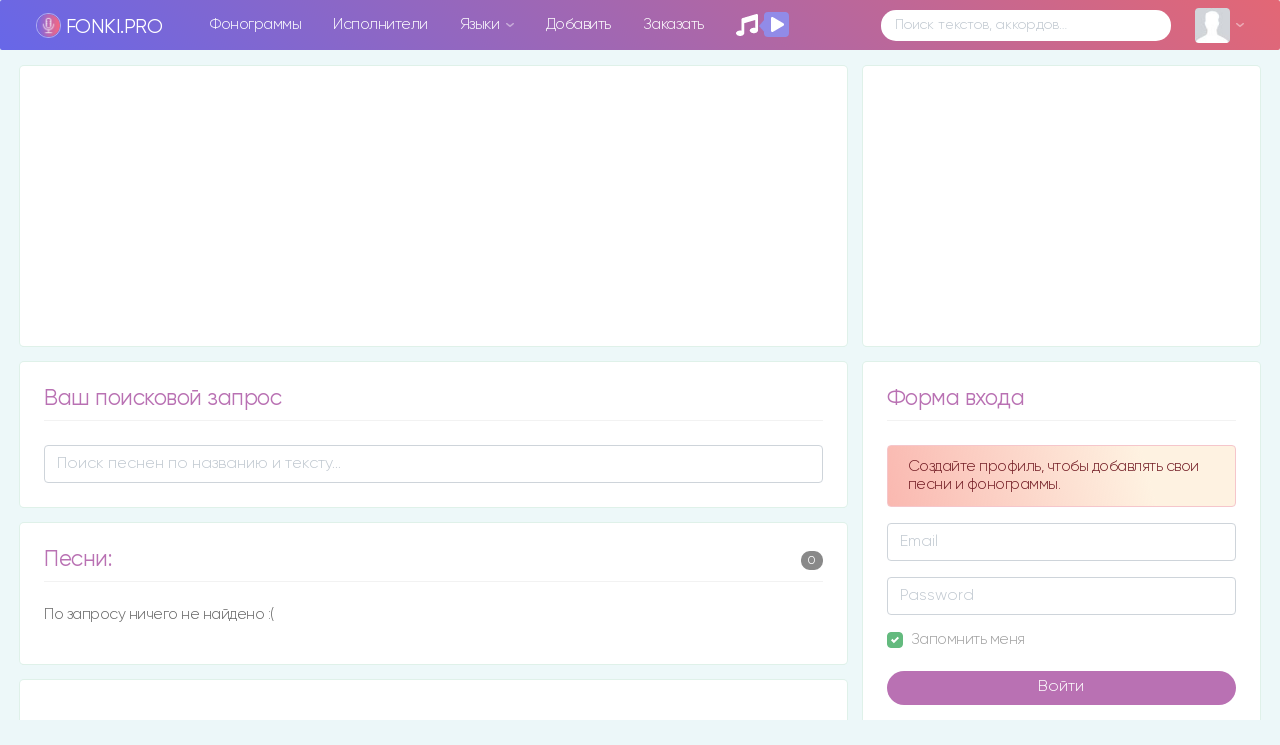

--- FILE ---
content_type: text/html; charset=utf-8
request_url: https://www.google.com/recaptcha/api2/aframe
body_size: 266
content:
<!DOCTYPE HTML><html><head><meta http-equiv="content-type" content="text/html; charset=UTF-8"></head><body><script nonce="dRnX77DLdkW-D5L2WBfydw">/** Anti-fraud and anti-abuse applications only. See google.com/recaptcha */ try{var clients={'sodar':'https://pagead2.googlesyndication.com/pagead/sodar?'};window.addEventListener("message",function(a){try{if(a.source===window.parent){var b=JSON.parse(a.data);var c=clients[b['id']];if(c){var d=document.createElement('img');d.src=c+b['params']+'&rc='+(localStorage.getItem("rc::a")?sessionStorage.getItem("rc::b"):"");window.document.body.appendChild(d);sessionStorage.setItem("rc::e",parseInt(sessionStorage.getItem("rc::e")||0)+1);localStorage.setItem("rc::h",'1768667688548');}}}catch(b){}});window.parent.postMessage("_grecaptcha_ready", "*");}catch(b){}</script></body></html>

--- FILE ---
content_type: application/javascript
request_url: https://fonki.pro/assets/vendor/timer/timer.min.js?v=1
body_size: 7253
content:
(function(){var n=function(t,e){return function(){return t.apply(e,arguments)}},u=[].indexOf||function(t){for(var e=0,i=this.length;e<i;e++)if(e in this&&this[e]===t)return e;return-1},o={}.hasOwnProperty;this.flipchartCss='<link href="///assets/vendor/timer/timer.min.css?v=3" rel="stylesheet" type="text/css">',this.MegaTimer=function(){var r,a,h,s;function t(t,e){var i,a;this.plateTick=n(this.plateTick,this),this.circleTick=n(this.circleTick,this),this.newTime=n(this.newTime,this),this.id=t,this.params=e,this.timerElements=this.cloneObject(s),this.tickEvent=[],r(window,"load",(i=this,function(){return i.run()})),r(window,"focus",(a=this,function(){return a.initType(),a.newTime(!0)}))}return s={secundes:{max:60,min:0,text:"секунд",value:0,view:!(a=null),updated:!(h=[])},minutes:{max:60,min:0,text:"минут",value:0,view:!0,updated:![]},hours:{max:24,min:0,text:"часов",value:0,view:!0,updated:!1},days:{max:1e3,min:0,text:"дней",value:0,view:!0,updated:!1}},t.prototype.destroy=function(){return null!=this.interval&&clearInterval(this.interval),null!=this.container&&(this.container.innerHTML=""),$("#timer-"+this.id+"-style").remove(),h=[]},t.prototype.run=function(){var t,e,i,a,r,s,n,o,l,p,m,d;if(null!=this.id&&(d=this.id,u.call(h,d)<0)&&(h.push(this.id),this.initView(),this.initType(),null!=this.id)){for(i in this.container=document.getElementById("timer"+this.id),e=!(this.container.innerHTML=""),a=[],this.timerElements)a.push(i);for(a.reverse(),this.showText=this.params.design.params["text-on"],null==this.showText&&(this.showText=!1),p=0,m=a.length;p<m;p++)l=a[p],(r=document.createElement("span")).id="timer-number-"+this.id+"-"+l,(s=document.createElement("span")).id="timer-number-value-"+this.id+"-"+l,r.appendChild(s),(o=document.createElement("span")).id="timer-text-"+this.id+"-"+l,o.innerHTML=this.timerElements[l].text,(t=document.createElement("span")).className="timer-element",t.id="timer-element-"+this.id+"-"+l,t.appendChild(r),t.appendChild(o),e?e=!1:((n=document.createElement("span")).className="timer-separator",n.id="timer-separator-"+this.id+"-"+l,this.container.appendChild(n)),this.container.appendChild(t);return this.initDesign(),this.newTime(!0),this.interval=setInterval(this.newTime,1e3)}},t.prototype.initDesign=function(){if(null!=this.params.design){null!=this.getIEVersion()&&this.getIEVersion()<9&&(this.params.design.type="text");var t=this.params.design.type;(null==t||"text"!==t&&"plate"!==t&&"circle"!==t)&&(t="text"),t=t.charAt(0).toUpperCase()+t.substr(1),this.initCommonDesign(),this["init"+t+"Design"]()}},t.prototype.initCommonDesign=function(){var t,e,i,a,r,s;for(r in this.container.style.textAlign="center",this.container.style.webkitTransform="translate3d(0,0,0)",s=[],this.timerElements)t=document.getElementById("timer-element-"+this.id+"-"+r),e=document.getElementById("timer-number-"+this.id+"-"+r),a=document.getElementById("timer-text-"+this.id+"-"+r),i=document.getElementById("timer-separator-"+this.id+"-"+r),t.style.display="inline-block",e.style.display="inline-block",a.style.display=this.showText?"block":"none",t.style.lineHeight=1,e.style.lineHeight=1,a.style.lineHeight=1,this.setMargin(t,0),this.setMargin(e,0),this.setMargin(a,0),null!=i&&(i.style.display="inline",i.style.verticalAlign="top",i.style.lineHeight=1,this.setMargin(i,0)),this.timerElements[r].view?s.push(void 0):(t.style.display="none",e.style.display="none",a.style.display="none",null!=i?s.push(i.style.display="none"):s.push(void 0));return s},t.prototype.initTextDesign=function(){var t,e,i,a,r;for(r in e=[],a=[],this.timerElements)e.push(document.getElementById("timer-number-"+this.id+"-"+r)),null!=(i=document.getElementById("timer-text-"+this.id+"-"+r))&&(a.push(i),null!=this.params.design.params["text-margin"]&&("auto"!==(t=this.params.design.params["text-margin"])&&(t=parseInt(t)+"px"),i.style.marginTop=t));return this.setFonts(e,"number"),this.setFonts(a,"text"),this.setSeparators()},t.prototype.initCircleDesign=function(){var t,e,i,a,r,s,n,o,l,p;for(l in r=[],o=[],this.timerElements)r.push(document.getElementById("timer-number-"+this.id+"-"+l)),null!=(n=document.getElementById("timer-text-"+this.id+"-"+l))&&(o.push(n),null!=this.params.design.params["text-margin"]&&("auto"!==(a=this.params.design.params["text-margin"])&&(a=parseInt(a)+"px"),n.style.marginTop=a));for(l in this.setFonts(r,"number"),this.setFonts(o,"text"),this.setSeparators(),this.container.style.display="table",this.params.design.params.radius<0&&(this.params.design.params.radius=0),this.params.design.params.width<0&&(this.params.design.params.width=0),p=2+2*(parseInt(this.params.design.params.radius)+parseInt(this.params.design.params.width)),this.timerElements)this.timerElements[l].view&&((t=document.createElement("canvas")).id="timer-canvas-"+this.id+"-"+l,t.style.position="absolute",t.style.left=0,t.style.right=0,t.style.top=0,t.style.bottom=0,t.width=p,t.height=p,(e=document.createElement("span")).appendChild(t),(i=document.getElementById("timer-element-"+this.id+"-"+l)).appendChild(e),i.style.position="relative",i.style.display="table-cell",i.style.width=p+"px",i.style.height=p+"px",i.style.verticalAlign="middle",null!=(s=document.getElementById("timer-separator-"+this.id+"-"+l))&&(s.style.height=p+"px",s.style.verticalAlign="middle","none"!==s.style.display.toLowerCase()&&(s.style.display="table-cell")));return this.container.style.marginTop=0,this.container.style.marginRight="auto",this.container.style.marginBottom=0,this.container.style.marginLeft="auto","opacity"===this.params.design.params.background&&(this.params.design.params["background-color"]="opacity"),this.circleTick(),this.tickEvent.push(this.circleTick)},t.prototype.initPlateDesign=function(){var t,e,i,a,r,s,n,o,l,p,m,d,h,u,c,g,f,y,b;switch(t=function(t,e,i){var a,r,s,n;switch(null==i&&(i=!1),n=f.params.design.params.effect,(r=document.createElement("span")).id="timer-number-"+n+e+"-"+f.id+"-"+t,r.className="timer-"+n+"-inner",i&&null!=f.params.design.params.space&&((s=parseInt(f.params.design.params.space))<=0&&(s=1),r.style.marginRight=s+"px"),a=8,null!=f.params.design.params["number-font-family"]&&null!=f.params.design.params["number-font-family"].family&&"Poiret One"===f.params.design.params["number-font-family"].family&&(a=0),n){case"flipchart":r.innerHTML="<span class='timer-flipchart-card' style='display:none;'><span class='timer-flipchart-front timer-flipchart-face'></span><span class='timer-flipchart-back timer-flipchart-face'></span><span class='timer-flipchart-top timer-flipchart-face'></span><span class='timer-flipchart-bottom timer-flipchart-face'></span><span class='timer-flipchart-bounding'>"+a+"</span></span>";break;case"slide":r.innerHTML="<span class='timer-slide-old'></span><span class='timer-slide-new'></span><span class='timer-slide-bounding' style='visibility: hidden;'>"+a+"</span>"}return r},e=function(t,e,i,a){return null==i&&(i=""),null==a&&(a=null),null!=y.params.design.params[e]||null!=a?(null==a&&(a=y.params.design.params[e]),t+":"+a+i+";"):""},r=function(t){var e;return null!=(e=b.params.design.params[t])&&(e=h(e),b.params.design.params[t]=e),e},h=function(t){var e;return null!=t&&t.match(/^rgba\(.*\)/)&&(e=/^rgba\((\d+),\s*(\d+),\s*(\d+),(.*)\)$/,t=t.replace(e,"rgb($1,$2,$3)")),t},o=function(t,e){return"background: "+t+"; /* Old browsers */ background: -moz-linear-gradient(top, "+t+" 0%, "+e+" 100%); /* FF3.6+ */ background: -webkit-gradient(linear, left top, left bottom, color-stop(0%,"+t+"), color-stop(100%,"+e+")); /* Chrome,Safari4+ */ background: -webkit-linear-gradient(top, "+t+" 0%,"+e+" 100%); /* Chrome10+,Safari5.1+ */ background: -o-linear-gradient(top, "+t+" 0%,"+e+" 100%); /* Opera 11.10+ */ background: -ms-linear-gradient(top, "+t+" 0%,"+e+" 100%); /* IE10+ */ background: linear-gradient(to bottom, "+t+" 0%,"+e+" 100%); /* W3C */ filter: progid:DXImageTransform.Microsoft.gradient(startColorstr='"+t+"', endColorstr='"+e+"',GradientType=0);"},d=[],c=[],(null==(n=(b=y=f=this).params.design.params.effect)||"none"!==n&&"flipchart"!==n&&"slide"!==n&&"no-slide"!==n||!this.animationSupport())&&(n="none"),this.params.design.params.animation=!0,"none"===n?(this.params.design.params.effect="flipchart",this.params.design.params.animation=!1):"no-slide"===n&&(this.params.design.params.effect="slide",this.params.design.params.animation=!1),s="",(null==(i=this.params.design.params.background)||"solid"!==i&&"gradient"!==i&&"opacity"!==i)&&(i="solid"),this.params.design.params.effect){case"flipchart":switch(l=s="",i){case"opacity":this.params.design.params.animation?r("background-color"):(this.params.design.params["background-color"]="rgba(110,110,100,0)",s+="#timer"+this.id+" .timer-flipchart-top:before, #timer"+this.id+" .timer-flipchart-front:before, #timer"+this.id+" .timer-flipchart-bottom:before, #timer"+this.id+" .timer-flipchart-back:before { opacity: 0!important; }");break;case"solid":this.params.design.params.animation&&r("background-color");break;case"gradient":null!=(a=this.params.design.params["background-color"])&&"object"==typeof a&&1<a.length&&(this.params.design.params.animation&&(a[0]=h(a[0])),this.params.design.params.animation&&(a[1]=h(a[1])),l="#timer"+this.id+" .timer-flipchart-top, #timer"+this.id+" .timer-flipchart-front {"+o(a[0],a[1])+"}#timer"+this.id+" .timer-flipchart-bottom, #timer"+this.id+" .timer-flipchart-back {"+o(a[1],a[0])+"}")}s+="#timer"+this.id+" .timer-flipchart-face{"+e("background-color","background-color")+this.getCssFonts("number")+"}#timer"+this.id+" .timer-separator{"+e("padding-top","padding","px!important")+e("padding-bottom","padding","px!important")+"}#timer"+this.id+" .timer-flipchart-bounding{"+e("padding-left","padding","px")+e("padding-right","padding","px")+e("padding-top","padding","px")+e("padding-bottom","padding","px")+"}#timer"+this.id+" .timer-flipchart-top, #timer"+this.id+" .timer-flipchart-front{"+e("padding-left","padding","px")+e("padding-right","padding","px")+e("padding-top","padding","px")+e("padding-bottom","padding","px",0)+"}#timer"+this.id+" .timer-flipchart-bottom, #timer"+this.id+" .timer-flipchart-back{"+e("padding-left","padding","px")+e("padding-right","padding","px")+e("padding-top","padding","px",0)+e("padding-bottom","padding","px")+"}#timer"+this.id+" .timer-flipchart-top, #timer"+this.id+" .timer-flipchart-front {"+e("border-top-left-radius","round","px")+e("border-top-right-radius","round","px")+e("border-bottom-left-radius","","px",0)+e("border-bottom-right-radius","","px",0)+"}#timer"+this.id+" .timer-flipchart-bottom, #timer"+this.id+" .timer-flipchart-back {"+e("border-top-left-radius","","px",0)+e("border-top-right-radius","","px",0)+e("border-bottom-left-radius","round","px")+e("border-bottom-right-radius","round","px")+"}#timer"+this.id+" .timer-flipchart-bottom:after {"+e("border-top-left-radius","","px",0)+e("border-top-right-radius","","px",0)+e("border-bottom-left-radius","round","px")+e("border-bottom-right-radius","round","px")+"}#timer"+this.id+" .timer-flipchart-front:after, #timer"+this.id+" .timer-flipchart-top:after{"+e("border-top-left-radius","round","px")+e("border-top-right-radius","round","px")+e("border-bottom-left-radius","","px",0)+e("border-bottom-right-radius","","px",0)+"}#timer"+this.id+" .timer-flipchart-card {"+e("border-radius","round","px")+"}"+l,this.params.design.params.animation||(s+="#timer"+this.id+" .timer-flipchart-top:after{display:none!important;} #timer"+this.id+" .timer-flipchart-front{display:none!important;}");break;case"slide":switch(l="",i){case"opacity":this.params.design.params["background-color"]="rgba(110,110,100,0)";break;case"gradient":null!=(a=this.params.design.params["background-color"])&&"object"==typeof a&&1<a.length&&(l="#timer"+this.id+" .timer-slide-new, #timer"+this.id+" .timer-slide-old {"+o(a[0],a[1])+"}")}s="#timer"+this.id+" .timer-slide-inner{"+e("border-radius","round","px")+e("background-color","background-color")+this.getCssFonts("number")+"}#timer"+this.id+" .timer-separator{"+e("padding-top","padding","px!important")+e("padding-bottom","padding","px!important")+"}#timer"+this.id+" .timer-slide-bounding, #timer"+this.id+" .timer-slide-new, #timer"+this.id+" .timer-slide-old{"+e("padding-left","padding","px")+e("padding-right","padding","px")+e("padding-top","padding","px")+e("padding-bottom","padding","px")+"}"+l}for(g in this.addCssLink(flipchartCss),this.addCustomCss(s),this.timerElements)null!=(m=document.getElementById("timer-number-"+this.id+"-"+g))&&(d.push(m),document.getElementById("timer-number-value-"+this.id+"-"+g).style.display="none","days"===g?0<Math.floor(this.timerElements[g].value/100)?(m.appendChild(t(g,2,!0)),m.appendChild(t(g,1,!0))):0<Math.floor(this.timerElements[g].value/10)&&m.appendChild(t(g,1,!0)):m.appendChild(t(g,1,!0)),m.appendChild(t(g,0))),null!=(u=document.getElementById("timer-text-"+this.id+"-"+g))&&(c.push(u),null!=this.params.design.params["text-margin"]&&("auto"!==(p=this.params.design.params["text-margin"])&&(p=parseInt(p)+"px"),u.style.marginTop=p));return this.setFonts(d,"number"),this.setFonts(c,"text"),this.setSeparators(),this.plateTick(),this.tickEvent.push(this.plateTick)},t.prototype.setSeparators=function(){var t,e,i,a,r,s,n,o,l,p,m,d,h;for(o in t="inline-block",i=0,n="",(i=this.params.design.params["separator-margin"])<=0&&(i=1),n=null!=this.params.design.params["separator-on"]&&this.params.design.params["separator-on"]?this.params.design.params["separator-text"]:"",r=[],s=[],l=[],this.timerElements)l.push(this.timerElements[o].view);for(e=p=h=l.length-1;h<=0?p<=0:0<=p;e=h<=0?++p:--p)if(l[e]){l[e]=!1;break}for(o in e=0,this.timerElements)null!=(a=document.getElementById("timer-separator-"+this.id+"-"+o))&&r.push(a),s.push(l[e]?t:"none"),e++;for(m=e=0,d=r.length;m<d;m++)(a=r[m]).style.display=s[e],a.innerHTML=n,a.style.paddingTop=0,a.style.paddingRight=i+"px",a.style.paddingBottom=0,a.style.paddingLeft=i+"px",e++;return this.setFonts(r,"number")},t.prototype.getCssFonts=function(t){var e,i,a,r;if(null==t&&(t=""),e="",null!=this.params.design&&null!=this.params.design.params&&(a=this.params.design.params[t+"-font-family"],r=this.params.design.params[t+"-font-size"],i=this.params.design.params[t+"-font-color"],null!=r&&0<=parseInt(r)&&(e+="font-size:"+parseInt(r)+"px;"),null!=i&&(e+="color:"+i+";"),null!=a))return e+"font-family:'"+(a=null!=a.family?a.family:null)+"';"},t.prototype.setFonts=function(t,e){var i,a,r,s,n,o,l;if(null==e&&(e=""),null!=this.params.design&&null!=this.params.design.params&&(a=this.params.design.params[e+"-font-family"],r=this.params.design.params[e+"-font-size"],i=this.params.design.params[e+"-font-color"],null!=a&&(null!=a.link&&this.addCssLink(a.link),a=null!=a.family?a.family:null),null!=t&&0<t.length)){for(l=[],n=0,o=t.length;n<o;n++)s=t[n],null!=r&&(s.style.fontSize=parseInt(r)+"px"),null!=i&&(s.style.color=i),null!=a?l.push(s.style.fontFamily=a):l.push(void 0);return l}},t.prototype.setMargin=function(t,e){return"auto"!==e&&(e=parseInt(e)+"px"),t.style.marginBottom=e,t.style.marginLeft=e,t.style.marginRight=e,t.style.marginTop=e},t.prototype.initView=function(){var t;return t=[1,1,1,1],null!=this.params&&null!=this.params.view&&4===this.params.view.length&&(t=this.params.view),this.timerElements.days.view=1===t[0],this.timerElements.hours.view=1===t[1],this.timerElements.minutes.view=1===t[2],this.timerElements.secundes.view=1===t[3]},t.prototype.initType=function(){var t,e,i,a,r,s,n,o,l,p,m,d,h,u;if(null!=this.params&&null!=this.params.type&&null!=this.params.type.currentType&&null!=this.params.type.params){switch(m=0,o=new Date,parseInt(this.params.type.currentType)){case 1:null!=this.params.type.params.utc&&(d=0,this.params.type.params.usertime&&(d=6e4*o.getTimezoneOffset()),l=new Date(this.params.type.params.utc+d),m=Math.round((l.getTime()-o.getTime())/1e3));break;case 2:if(e=parseInt(this.params.type.params.days),r=parseInt(this.params.type.params.hours),s=parseInt(this.params.type.params.minutes),n=parseInt(this.params.type.params.seconds),(null==e||isNaN(e))&&(e=0),(null==r||isNaN(r))&&(r=0),(null==s||isNaN(s))&&(s=0),(null==n||isNaN(n))&&(n=0),this.params.type.params.startByFirst){if(a=this.getCookie("timer"+this.id),isNaN(a)&&(a=null),null!=a&&null==(l=new Date(parseInt(a)))&&(a=null),null==a){(l=new Date).setDate(l.getDate()+e),l.setHours(l.getHours()+r),l.setMinutes(l.getMinutes()+s),l.setSeconds(l.getSeconds()+n);var c=l.getTime(),g=new Date(l.getTime());g.setDate(g.getDate()+3),this.setCookie("timer"+this.id,c,{expires:g,path:"/"})}}else null!=this.params.type.params.utc&&((l=new Date(this.params.type.params.utc)).setDate(l.getDate()+e),l.setHours(l.getHours()+r),l.setMinutes(l.getMinutes()+s),l.setSeconds(l.getSeconds()+n));m=Math.round((l.getTime()-o.getTime())/1e3);break;case 3:if(null!=this.params.type.params.weekdays&&null!=this.params.type.params.time&&null!=this.params.type.params.usertime&&null!=this.params.type.params.hours&&null!=this.params.type.params.minutes){for(2===(p=this.params.type.params.time.split(":")).length&&0<=p[0]&&p[0]<=23&&0<=p[1]&&p[1]<=59||(p=[0,0]),h=o.getDay(),l=null,r=parseInt(this.params.type.params.hours),isNaN(r)&&(r=0),s=parseInt(this.params.type.params.minutes),isNaN(s)&&(s=0),e=Math.ceil(parseInt(this.params.type.params.hours)/24),u=i=0;0<=e?u<=e:e<=u;i=0<=e?++u:--u)if(--h<0&&(h=6),1===this.params.type.params.weekdays[h]&&((t=new Date).setDate(t.getDate()-i),t.setHours(parseInt(p[0])),t.setMinutes(parseInt(p[1])),t.setSeconds(0),this.params.type.params.usertime||t.setTime(t.getTime()-6e4*o.getTimezoneOffset()+6e4*this.params.type.params.tz),o.getTime()>=t.getTime()&&(t.setHours(t.getHours()+r),t.setMinutes(t.getMinutes()+s),t.getTime()>=o.getTime()))){l=t;break}(m=null)!=l&&(m=Math.round((l.getTime()-o.getTime())/1e3))}break;default:this.id=null,this.params=null}return(null==m||m<0)&&(m=0),this.timerElements.secundes.value=Math.floor(m%60),m/=60,this.timerElements.minutes.value=Math.floor(m%60),m/=60,this.timerElements.hours.value=Math.floor(m%24),m/=24,this.timerElements.days.value=Math.floor(m)}},t.prototype.newTime=function(t){var e,i,a,r,s,n,o,l,p,m,d;if(null==t&&(t=!1),t||0!==this.timerElements.days.value||0!==this.timerElements.hours.value||0!==this.timerElements.minutes.value||0!==this.timerElements.secundes.value){for(n in s=!t,this.timerElements)i=document.getElementById("timer-number-value-"+this.id+"-"+n),o=(a=this.timerElements[n]).value,e=!1,s&&(o-=1,e=!0),s=!1,o<a.min&&(o=a.max,e=s=!0),o>=a.max&&(o=a.max-1,e=!0),a.updated=!(!e&&!t)&&(null!=i&&(i.innerHTML=o),a.value=o,!0);if(0<this.tickEvent.length){for(d=[],l=0,p=(m=this.tickEvent).length;l<p;l++)r=m[l],d.push(r());return d}}else clearInterval(this.interval)},t.prototype.getColorBetween=function(t,e,i){var a,r,s;return r=function(t,e){return t+Math.round((e-t)*i)},s=function(t){var e;return t=Math.min(t,255),(e=(t=Math.max(t,0)).toString(16)).length<2&&(e="0"+e),e},1===t.a&&1===e.a||!(null==this.getIEVersion()||this.getIEVersion()<9)?"#"+s(r(t.r,e.r))+s(r(t.g,e.g))+s(r(t.b,e.b)):(a=(t.a+(e.a-t.a)*i).toFixed(2),"rgba("+r(t.r,e.r)+","+r(t.g,e.g)+","+r(t.b,e.b)+","+a+")")},t.prototype.getGradientColors=function(t,e,i){var a,r,s,n;for(r=[],n=1/(i-1),s=a=0;s<i;)r[s]=this.getColorBetween(t,e,a),a+=n,s++;return r},t.prototype.hexToRgb=function(t){var e,i,a,r;if(a=/^#?([a-f\d]{1,2})([a-f\d]{1,2})([a-f\d]{1,2})$/i.exec(t))1===a[1].length&&(a[1]+=""+a[1]),1===a[2].length&&(a[2]+=""+a[2]),1===a[3].length&&(a[3]+=""+a[3]),a={r:parseInt(a[1],16),g:parseInt(a[2],16),b:parseInt(a[3],16),a:1};else if(0===t.indexOf("rgb"))if(2<(e=t.match(/\d+(\.\d+)?%?/g)).length){for(i=r=0;r<=2;i=++r)e[i]<0&&(e[i]=0),255<e[i]&&(e[i]=255);a={r:parseInt(e[0]),g:parseInt(e[1]),b:parseInt(e[2]),a:1}}else a={r:0,g:0,b:0,a:1};return a},t.prototype.drawGradientArc=function(m,d,h,u,t,e,c,i,a,r,s,g){var n,f,o,y,l,p,b,v,x,w,E,T,k,I,C,M,N,L,H,S;if(r&&this.drawArc(m,d,h,u,t,e,c,"transparent",r,s,g),g||(1===e?t=1-e:e=1-e),w=this.hexToRgb(i),x=this.hexToRgb(a),T=this.hexToRgb(this.getColorBetween(w,x,t)),I=this.hexToRgb(this.getColorBetween(w,x,e)),b=Math.ceil(30*Math.abs(e-t)),y=this.getGradientColors(T,I,b),n=-.5*Math.PI+2*Math.PI*t,l=y.length,f=g?(k=2*Math.PI*(e-t)/l,1):(k=-2*Math.PI*(e+t)/l,-1),E=function(t,e,i){var a,r,s,n,o,l,p;return r=y[t],s=y[t+1]||r,n=d+Math.cos(e)*u,l=d+Math.cos(e+k)*u,o=h+Math.sin(e)*u,p=h+Math.sin(e+k)*u,m.beginPath(),(a=m.createLinearGradient(n,o,l,p)).addColorStop(0,r),a.addColorStop(1,s),m.lineCap=i,m.strokeStyle=a,m.arc(d,h,u,e-.005*f,e+k+.005*f,!g),m.lineWidth=c,m.stroke(),m.closePath()},l){if(o=n+k*(l-1),1<l){for(p=M=0,L=(v=Math.ceil(l/2))-1;0<=L?M<=L:L<=M;p=0<=L?++M:--M)0===p&&(C=k,k*=.01,E(p,n,s),k=C),E(p,n,"butt"),n+=k;for(n=o,S=[],p=N=H=l-1;H<=v?N<=v:v<=N;p=H<=v?++N:--N)p===l-1&&(C=k,k*=.01,E(p,n+.99*C,s),k=C),E(p,n,"butt"),S.push(n-=k);return S}if(1===l)return E(0,n,s)}},t.prototype.drawArc=function(t,e,i,a,r,s,n,o,l,p,m){if(r<=s)return"string"!=typeof o?this.drawGradientArc(t,e,i,a,r,s,n,o[0],o[1],l,p,m):(t.beginPath(),t.lineWidth=n,t.strokeStyle="transparent"===o||"opacity"===o?"rgba(0,0,0,0)":o,t.arc(e,i,a,-.5*Math.PI+2*Math.PI*r,-.5*Math.PI+2*Math.PI*s,!m),t.lineCap=p,t.stroke())},t.prototype.drawRing=function(t,e,i,a,r,s,n,o,l,p,m,d,h,u,c){var g,f,y,b,v,x,w;if((y=1)<y+0&&(y-=-1+y+0,r+=0),f=(v=r)+y,g=r+((b=a*y)-0*(w=.5-Math.abs(-.5+a))),x=r+(b+0*(1-w)),s||p)return this.drawArc(t,e,i,s,x,f,n,o,l,u,c),this.drawArc(t,e,i,p,v,g,m,d,h,u,c)},t.prototype.circleTick=function(){var t,e,i,a,r,s,n,o,l,p,m,d;for(p in m=parseInt(this.params.design.params.width),o=parseInt(this.params.design.params.radius)+Math.round(m/2),0,"round",s=this.params.design.params["line-color"],l=this.params.design.params["background-color"],null,r="direct"===this.params.design.params.direction,d=[],this.timerElements)this.timerElements[p].view&&this.timerElements[p].updated&&null!=(t=document.getElementById("timer-canvas-"+this.id+"-"+p))&&t.getContext?((a=t.getContext("2d")).clearRect(0,0,t.width,t.height),e=Math.round(t.width/2),i=Math.round(t.height/2),n=this.timerElements[p].value/this.timerElements[p].max,r&&(n=1-n),d.push(this.drawRing(a,e,i,n,0,o,m,l,null,o,m,s,null,"round",r))):d.push(void 0);return d},t.prototype.plateTick=function(){var a,r,s,n,t,o,l,p,m,e,d;for(o in l=function(t,e){var i,a,r;if(d.animationSupport()&&d.params.design.params.animation)return r=d.params.design.params.effect,i=document.getElementById("timer-number-"+r+t+"-"+d.id+"-"+e),d.removeClass(i,"timer-"+r+"-animate"),a=d,requestAnimationFrame(function(){return i.offsetLeft,a.addClass(i,"timer-"+r+"-animate")})},e=[],(d=this).timerElements)this.timerElements[o].updated?(t=this.timerElements[o].value,m=[t%10,Math.floor(t/10%10),Math.floor(t/100)],r=0,e.push(function(){var t,e,i;for(i=[],t=0,e=m.length;t<e;t++){switch(p=m[t],this.params.design.params.effect){case"flipchart":null!=(n=document.getElementById("timer-number-flipchart"+r+"-"+this.id+"-"+o))&&null!=n.childNodes&&1===n.childNodes.length&&(a=n.childNodes[0].childNodes)&&null!=a&&5===a.length&&a[0].innerHTML!==p&&(s=parseInt(a[1].innerHTML),!1,null!=s&&0<=s&&s<=9||(!0,s=""),this.params.design.params.animation||(s=p),s===p&&this.params.design.params.animation||(a[0].innerHTML=s,a[1].innerHTML=p,a[2].innerHTML=p,a[3].innerHTML=s,l(r,o)));break;case"slide":null!=(n=document.getElementById("timer-number-slide"+r+"-"+this.id+"-"+o))&&null!=n.childNodes&&3===n.childNodes.length&&(a=n.childNodes)&&a[1].innerHTML!==p&&(s=parseInt(a[1].innerHTML),!1,null!=s&&0<=s&&s<=9||(!0,s=""),this.params.design.params.animation||(s=p),s===p&&this.params.design.params.animation||(a[0].innerHTML=s,a[1].innerHTML=p,l(r,o)))}i.push(r++)}return i}.call(this))):e.push(void 0);return e},t.prototype.getCookie=function(t){var e;return(e=document.cookie.match(new RegExp("(?:^|; )"+t.replace(/([\.$?*|{}\(\)\[\]\\\/\+^])/g,"\\$1")+"=([^;]*)")))?decodeURIComponent(e[1]):null},t.prototype.setCookie=function(t,e,i){var a=(i=i||{}).expires;if("number"==typeof a&&a){var r=new Date;r.setTime(r.getTime()+1e3*a),a=i.expires=r}a&&a.toUTCString&&(i.expires=a.toUTCString());var s=t+"="+(e=encodeURIComponent(e));for(var n in i){s+="; "+n;var o=i[n];!0!==o&&(s+="="+o)}return document.cookie=s},t.prototype.cloneObject=function(t){var e,i,a;if(!t||"object"!=typeof t)return t;for(i in e="function"==typeof t.pop?[]:{},t)o.call(t,i)&&(a=t[i],e[i]=a&&"object"==typeof a?this.cloneObject(a):a);return e},r=function(t,e,i,a){return null==a&&(a=!1),null!=t.addEventListener?t.addEventListener(e,i,a):null!=t.attachEvent?t.attachEvent("on"+e,i):t["on"+e]=function(){return i()}},t.prototype.addCustomCss=function(t){var e,i;return a="timer-"+this.id+"-style",null!=(i=document.getElementById(a))&&(i.styleSheet?i.styleSheet.cssText="":i.innerHTML="",i.parentNode.removeChild(i)),e=document.getElementsByTagName("head")[0],(i=document.createElement("style")).setAttribute("type","text/css"),i.id=a,i.styleSheet?i.styleSheet.cssText=t:i.appendChild(document.createTextNode(t)),e.appendChild(i)},t.prototype.addCssLink=function(t){var e,i,a,r,s,n,o;if(null!=t&&((i=document.createElement("div")).innerHTML=t,null!=(a=document.getElementsByTagName("head"))&&0<a.length&&i.childNodes.length)){for(e=i.childNodes[0],n=(o=a[s=0].childNodes).length;s<n;s++)if(r=o[s],this.isEqualsNodes(r,e))return;return a[0].appendChild(e)}},t.prototype.isEqualsNodes=function(t,e){var i,a,r,s,n,o,l,p,m;if(null!=t&&null!=e)if("#text"===t.nodeName||"#text"===e.nodeName){if("#text"===t.nodeName&&"#text"===e.nodeName&&t.data===e.data)return!0}else if(null!=t.tagName&&null!=e.tagName&&t.tagName.toLowerCase()===e.tagName.toLowerCase()){for(a=0,s=(o=t.attributes).length;a<s;a++){if(l=!(i=o[a]),0<=u.call(e.attributes,l))return!1;if(i.value!==e.getAttribute(i.nodeName))return!1}for(r=0,n=(p=e.attributes).length;r<n;r++){if(m=!(i=p[r]),0<=u.call(t.attributes,m))return!1;if(i.value!==t.getAttribute(i.nodeName))return!1}return!0}return!1},t.prototype.addClass=function(t,e){if(!this.hasClass(t,e))return t.className=""===t.className?e:t.className+" "+e},t.prototype.removeClass=function(t,e){var i;return i=new RegExp("(?:^|\\s)"+e+"(?!\\S)","g"),t.className=t.className.replace(i,"")},t.prototype.hasClass=function(t,e){return null!=t.className&&-1!==t.className.indexOf(e)},t.prototype.animationSupport=function(){var t,e,i,a,r,s,n,o,l;if(null!=window.animationSupport)return window.animationSupport;if(o=!1,n=["Webkit","Moz","O","ms","Khtml"],void 0!==document.body.style.animationName&&(o=!0),!o)for(s=0;s<n.length;){if(void 0!==document.body.style[n[s]+"AnimationName"]){o=!0;break}s++}if(o){for(a=document.createElement("div"),i=["-webkit-","-moz-","-ms-",""],e="",s=0;s<i.length;)e+="@"+i[s]+"keyframes csspseudoanimations { from { font-size: 10px; } }",s++;for(e+='#timer-tester:before { content:" "; font-size:5px;',s=0;s<i.length;)e+=i[s]+"animation:csspseudoanimations 1ms infinite;",e+=i[s]+"animation-fill-mode: forwards;",s++;l='<style id="s-timer-tester">'+(e+="}")+"</style>",a.id="timer-tester",a.innerHTML+=l,null==(t=document.body)&&((t=document.createElement("body")).fake=!0),t.appendChild(a),null!=t.fake&&(t.style.background="",t.style.overflow="hidden",r=docElement.style.overflow,docElement.style.overflow="hidden",docElement.appendChild(t)),o="10px"===window.getComputedStyle(a,":before").getPropertyValue("font-size"),null!=t.fake?(t.parentNode.removeChild(t),docElement.style.overflow=r,docElement.offsetHeight):a.parentNode.removeChild(a)}return window.animationSupport=o},t.prototype.getIEVersion=function(){var t,e;return null!=(t=window.navigator.userAgent.match(/MSIE *\d+\.\w+/i))&&1<(e=t[0].split(/[ \/\.]/i)).length?parseInt(e[1]):null},t}()}).call(this);